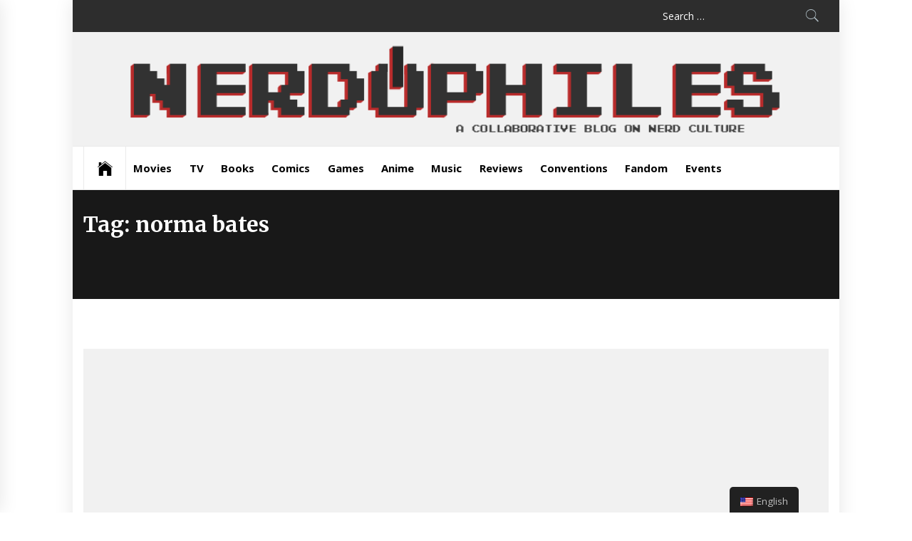

--- FILE ---
content_type: application/javascript
request_url: https://www.nerdophiles.com/wp-content/themes/news-base/assets/libraries/custom/js/custom-script.js?ver=5.3.20
body_size: 1962
content:
(function (e) {
    "use strict";
    var n = window.Thememattic_JS || {};
    n.stickyMenu = function () {
        e(window).scrollTop() > 350 ? e("#masthead").addClass("nav-affix") : e("#masthead").removeClass("nav-affix");
    },

    n.mobileMenu = {
        init: function () {
            this.toggleMenu(), this.menuMobile(), this.menuArrow(), this.submenuHover();
        },
        toggleMenu: function () {
            e('#masthead').on('click', '.toggle-menu', function (event) {
                var ethis = e('.main-navigation .menu .menu-mobile');
                if (ethis.css('display') == 'block') {
                    ethis.slideUp('300');
                } else {
                    ethis.slideDown('300');
                }
                e('.ham').toggleClass('exit');
            });
            e('#masthead .main-navigation ').on('click', '.menu-mobile a i', function (event) {
                event.preventDefault();
                var ethis = e(this),
                    eparent = ethis.closest('li'),
                    esub_menu = eparent.find('> .sub-menu');
                if (esub_menu.css('display') == 'none') {
                    esub_menu.slideDown('300');
                    ethis.addClass('active');
                } else {
                    esub_menu.slideUp('300');
                    ethis.removeClass('active');
                }
                return false;
            });
        },

        menuMobile: function () {
            if (e('.main-navigation .menu > ul').length) {
                var ethis = e('.main-navigation .menu > ul'),
                    eparent = ethis.closest('.main-navigation'),
                    pointbreak = eparent.data('epointbreak'),
                    window_width = window.innerWidth;
                if (typeof pointbreak == 'undefined') {
                    pointbreak = 991;
                }
                if (pointbreak >= window_width) {
                    ethis.addClass('menu-mobile').removeClass('menu-desktop');
                    e('.main-navigation .toggle-menu').css('display', 'block');
                } else {
                    ethis.addClass('menu-desktop').removeClass('menu-mobile').css('display', '');
                    e('.main-navigation .toggle-menu').css('display', '');
                }
            }
        },

        menuArrow: function () {
            if (e('#masthead .main-navigation div.menu > ul').length) {
                e('#masthead .main-navigation div.menu > ul .sub-menu').parent('li').find('> a').append('<i class="ion-ios-arrow-down">');
            }
        },

        submenuHover: function () {
            e('.site-header .main-navigation li.mega-menu .sub-cat-list li').on('hover', function () {
                if (!e(this).hasClass('current')) {
                    var eposts = e(this).parents('.sub-cat-list').first().siblings('.sub-cat-posts').first();
                    e(this).siblings('.current').removeClass('current').end().addClass('current');
                    eposts.children('.current').removeClass('current');
                    eposts.children('.' + e(this).attr('data-id')).addClass('current');
                }
            });
        }
    },

    n.ThemematticWidgetsNav = function () {
        e('.trending-news').sidr({
            side: 'left'
        });

        e('.sidr-class-sidr-button-close').click(function () {
            e.sidr('close', 'sidr');
        });
    },

    n.DataBackground = function () {
        var pageSection = e(".data-bg");
        pageSection.each(function (indx) {

            if (e(this).attr("data-background")) {
                e(this).css("background-image", "url(" + e(this).data("background") + ")");
            }
        });
    },

    /* Slick Slider */
    n.SlickCarousel = function () {
        e(".banner-slider").slick({
            slidesToShow: 1,
            slidesToScroll: 1,
            fade: true,
            autoplay: true,
            autoplaySpeed: 8000,
            infinite: true,
            dots: false,
            nextArrow: '<i class="slide-icon slide-next ion-ios-arrow-right"></i>',
            prevArrow: '<i class="slide-icon slide-prev ion-ios-arrow-left"></i>',
        });

        e(".mainbanner-jumbotron").slick({
            slidesToShow: 1,
            slidesToScroll: 1,
            fade: true,
            autoplay: true,
            autoplaySpeed: 8000,
            infinite: true,
            dots: false,
            arrows: false,
            asNavFor: '.jumbotron-pagenav'
        });


        e('.jumbotron-pagenav').slick({
            slidesToShow: 4,
            slidesToScroll: 1,
            asNavFor: '.mainbanner-jumbotron',
            dots: false,
            arrows: false,
            focusOnSelect: true,
            responsive: [
                {
                    breakpoint: 991,
                    settings: {
                        slidesToShow: 3,
                        slidesToScroll: 3
                    }
                },
                {
                    breakpoint: 768,
                    settings: {
                        slidesToShow: 2,
                        slidesToScroll: 2
                    }
                },
                {
                    breakpoint: 480,
                    settings: {
                        slidesToShow: 1,
                        slidesToScroll: 1
                    }
                }
            ]
        });

        e(".tm-videos").slick({
            slidesToShow: 1,
            slidesToScroll: 1,
            fade: true,
            autoplay: true,
            autoplaySpeed: 8000,
            infinite: true,
            dots: false,
            arrows: false,
            asNavFor: '.video-pagenav'
        });

        e('.video-pagenav').slick({
            slidesToShow: 4,
            slidesToScroll: 1,
            asNavFor: '.tm-videos',
            dots: false,
            arrows: false,
            focusOnSelect: true,
            responsive: [
                {
                    breakpoint: 991,
                    settings: {
                        slidesToShow: 3,
                        slidesToScroll: 3
                    }
                },
                {
                    breakpoint: 768,
                    settings: {
                        slidesToShow: 2,
                        slidesToScroll: 2
                    }
                },
                {
                    breakpoint: 480,
                    settings: {
                        slidesToShow: 1,
                        slidesToScroll: 1
                    }
                }
            ]
        });

        e('.trending-slider').slick({
            slidesToShow: 4,
            slidesToScroll: 1,
            dots: false,
            arrows: false,
            nextArrow: '<i class="slide-icon slide-next ion-ios-arrow-right"></i>',
            prevArrow: '<i class="slide-icon slide-prev ion-ios-arrow-left"></i>',
            focusOnSelect: true,
            responsive: [
                {
                    breakpoint: 991,
                    settings: {
                        slidesToShow: 3,
                        slidesToScroll: 3,
                        arrows: true
                    }
                },
                {
                    breakpoint: 768,
                    settings: {
                        slidesToShow: 2,
                        slidesToScroll: 2,
                        arrows: true
                    }
                },
                {
                    breakpoint: 480,
                    settings: {
                        slidesToShow: 1,
                        slidesToScroll: 1,
                        arrows: true
                    }
                }
            ]
        });

        e(".tm-slider-widget").each(function () {
            e(this).slick({
                slidesToShow: 1,
                slidesToScroll: 1,
                fade: true,
                autoplay: true,
                autoplaySpeed: 8000,
                infinite: true,
                dots: false,
                nextArrow: '<i class="slide-icon slide-next ion-ios-arrow-right"></i>',
                prevArrow: '<i class="slide-icon slide-prev ion-ios-arrow-left"></i>',
            });
        });

        e(".tm-carousel-widget").each(function () {
            e(this).slick({
                infinite: true,
                slidesToScroll: 1,
                autoplay: true,
                autoplaySpeed: 8000,
                dots: false,
                nextArrow: '<i class="slide-icon slide-next ion-ios-arrow-right"></i>',
                prevArrow: '<i class="slide-icon slide-prev ion-ios-arrow-left"></i>',
                responsive: [
                    {
                        breakpoint: 768,
                        settings: {
                            slidesToShow: 2,
                            slidesToScroll: 2,
                            arrows: true
                        }
                    },
                    {
                        breakpoint: 480,
                        settings: {
                            slidesToShow: 1,
                            slidesToScroll: 1,
                            arrows: true
                        }
                    }
                ]
            });
        });

        e(".wp-block-gallery.columns-1, .gallery-columns-1").each(function () {
            e(this).slick({
                slidesToShow: 1,
                slidesToScroll: 1,
                fade: true,
                autoplay: true,
                autoplaySpeed: 8000,
                infinite: true,
                dots: false,
                nextArrow: '<i class="slide-icon slide-next ion-ios-arrow-right"></i>',
                prevArrow: '<i class="slide-icon slide-prev ion-ios-arrow-left"></i>',
            });
        });
    },


    n.MagnificPopup = function () {
        e('.popup-video').magnificPopup({
            type: 'iframe',
            mainClass: 'mfp-fade',
            preloader: true,
        });

        e('.entry-content .gallery, .entry-content .wp-block-gallery').each(function () {
            e(this).magnificPopup({
                delegate: 'a',
                type: 'image',
                gallery: {
                    enabled: true
                },
                zoom: {
                    enabled: true,
                    duration: 300,
                    opener: function (element) {
                        return element.find('img');
                    }
                }
            });
        });

        e('.widget .gallery').each(function () {
            e(this).magnificPopup({
                delegate: 'a',
                type: 'image',
                gallery: {
                    enabled: true
                },
                zoom: {
                    enabled: true,
                    duration: 300,
                    opener: function (element) {
                        return element.find('img');
                    }
                }
            });
        });
    },

    n.Thememattic_preloader = function () {
        e(window).load(function () {
            e("body").addClass("page-loaded");
        });
    },

    n.InnerBanner = function () {
        var pageSection = e(".data-bg");
        pageSection.each(function (indx) {
            if (e(this).attr("data-background")) {
                e(this).css("background-image", "url(" + e(this).data("background") + ")");
            }
        });
    },

    n.show_hide_scroll_top = function () {
        if (e(window).scrollTop() > e(window).height() / 2) {
            e("#scroll-up").fadeIn(300);
        } else {
            e("#scroll-up").fadeOut(300);
        }
    },

    n.scroll_up = function () {
        e("#scroll-up").on("click", function () {
            e("html, body").animate({
                scrollTop: 0
            }, 800);
            return false;
        });

    },

    n.Thememattic_sticky = function () {
        jQuery('.widget-area, .sidebar').theiaStickySidebar({
            additionalMarginTop: 30
        });
    },

    e(document).ready(function () {
        n.mobileMenu.init(), n.ThemematticWidgetsNav(), n.DataBackground(), n.SlickCarousel(), n.MagnificPopup(), n.Thememattic_preloader(), n.Thememattic_sticky(), n.scroll_up();
    }),
    e(window).scroll(function () {
        n.stickyMenu(), n.show_hide_scroll_top();
    }),
    e(window).resize(function () {
        n.mobileMenu.menuMobile();
    });
})(jQuery);